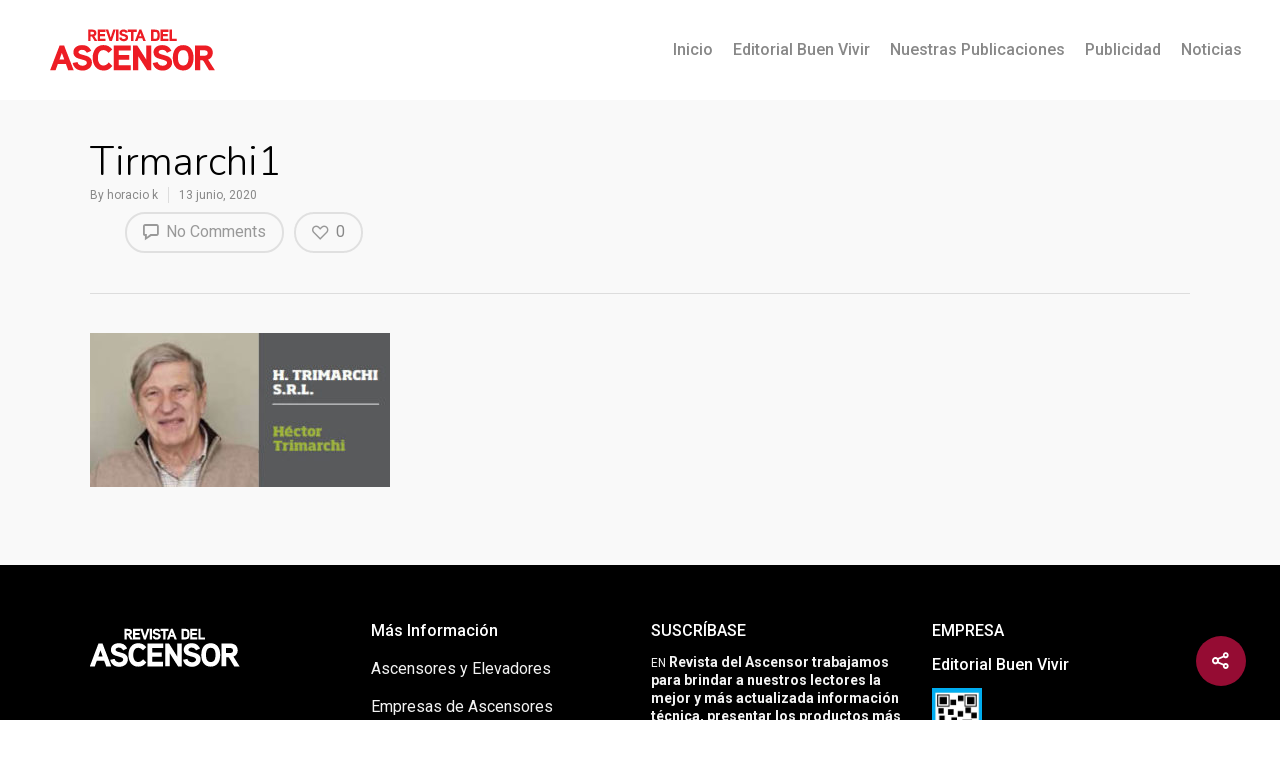

--- FILE ---
content_type: text/html; charset=utf-8
request_url: https://www.google.com/recaptcha/api2/anchor?ar=1&k=6Ldz-9UlAAAAAKlsYhIZ9NPQpwNseH7acNccXFml&co=aHR0cHM6Ly9yZXZkZWxhc2NlbnNvci5jb206NDQz&hl=en&v=PoyoqOPhxBO7pBk68S4YbpHZ&size=invisible&anchor-ms=20000&execute-ms=30000&cb=do7d5rsmzg23
body_size: 48728
content:
<!DOCTYPE HTML><html dir="ltr" lang="en"><head><meta http-equiv="Content-Type" content="text/html; charset=UTF-8">
<meta http-equiv="X-UA-Compatible" content="IE=edge">
<title>reCAPTCHA</title>
<style type="text/css">
/* cyrillic-ext */
@font-face {
  font-family: 'Roboto';
  font-style: normal;
  font-weight: 400;
  font-stretch: 100%;
  src: url(//fonts.gstatic.com/s/roboto/v48/KFO7CnqEu92Fr1ME7kSn66aGLdTylUAMa3GUBHMdazTgWw.woff2) format('woff2');
  unicode-range: U+0460-052F, U+1C80-1C8A, U+20B4, U+2DE0-2DFF, U+A640-A69F, U+FE2E-FE2F;
}
/* cyrillic */
@font-face {
  font-family: 'Roboto';
  font-style: normal;
  font-weight: 400;
  font-stretch: 100%;
  src: url(//fonts.gstatic.com/s/roboto/v48/KFO7CnqEu92Fr1ME7kSn66aGLdTylUAMa3iUBHMdazTgWw.woff2) format('woff2');
  unicode-range: U+0301, U+0400-045F, U+0490-0491, U+04B0-04B1, U+2116;
}
/* greek-ext */
@font-face {
  font-family: 'Roboto';
  font-style: normal;
  font-weight: 400;
  font-stretch: 100%;
  src: url(//fonts.gstatic.com/s/roboto/v48/KFO7CnqEu92Fr1ME7kSn66aGLdTylUAMa3CUBHMdazTgWw.woff2) format('woff2');
  unicode-range: U+1F00-1FFF;
}
/* greek */
@font-face {
  font-family: 'Roboto';
  font-style: normal;
  font-weight: 400;
  font-stretch: 100%;
  src: url(//fonts.gstatic.com/s/roboto/v48/KFO7CnqEu92Fr1ME7kSn66aGLdTylUAMa3-UBHMdazTgWw.woff2) format('woff2');
  unicode-range: U+0370-0377, U+037A-037F, U+0384-038A, U+038C, U+038E-03A1, U+03A3-03FF;
}
/* math */
@font-face {
  font-family: 'Roboto';
  font-style: normal;
  font-weight: 400;
  font-stretch: 100%;
  src: url(//fonts.gstatic.com/s/roboto/v48/KFO7CnqEu92Fr1ME7kSn66aGLdTylUAMawCUBHMdazTgWw.woff2) format('woff2');
  unicode-range: U+0302-0303, U+0305, U+0307-0308, U+0310, U+0312, U+0315, U+031A, U+0326-0327, U+032C, U+032F-0330, U+0332-0333, U+0338, U+033A, U+0346, U+034D, U+0391-03A1, U+03A3-03A9, U+03B1-03C9, U+03D1, U+03D5-03D6, U+03F0-03F1, U+03F4-03F5, U+2016-2017, U+2034-2038, U+203C, U+2040, U+2043, U+2047, U+2050, U+2057, U+205F, U+2070-2071, U+2074-208E, U+2090-209C, U+20D0-20DC, U+20E1, U+20E5-20EF, U+2100-2112, U+2114-2115, U+2117-2121, U+2123-214F, U+2190, U+2192, U+2194-21AE, U+21B0-21E5, U+21F1-21F2, U+21F4-2211, U+2213-2214, U+2216-22FF, U+2308-230B, U+2310, U+2319, U+231C-2321, U+2336-237A, U+237C, U+2395, U+239B-23B7, U+23D0, U+23DC-23E1, U+2474-2475, U+25AF, U+25B3, U+25B7, U+25BD, U+25C1, U+25CA, U+25CC, U+25FB, U+266D-266F, U+27C0-27FF, U+2900-2AFF, U+2B0E-2B11, U+2B30-2B4C, U+2BFE, U+3030, U+FF5B, U+FF5D, U+1D400-1D7FF, U+1EE00-1EEFF;
}
/* symbols */
@font-face {
  font-family: 'Roboto';
  font-style: normal;
  font-weight: 400;
  font-stretch: 100%;
  src: url(//fonts.gstatic.com/s/roboto/v48/KFO7CnqEu92Fr1ME7kSn66aGLdTylUAMaxKUBHMdazTgWw.woff2) format('woff2');
  unicode-range: U+0001-000C, U+000E-001F, U+007F-009F, U+20DD-20E0, U+20E2-20E4, U+2150-218F, U+2190, U+2192, U+2194-2199, U+21AF, U+21E6-21F0, U+21F3, U+2218-2219, U+2299, U+22C4-22C6, U+2300-243F, U+2440-244A, U+2460-24FF, U+25A0-27BF, U+2800-28FF, U+2921-2922, U+2981, U+29BF, U+29EB, U+2B00-2BFF, U+4DC0-4DFF, U+FFF9-FFFB, U+10140-1018E, U+10190-1019C, U+101A0, U+101D0-101FD, U+102E0-102FB, U+10E60-10E7E, U+1D2C0-1D2D3, U+1D2E0-1D37F, U+1F000-1F0FF, U+1F100-1F1AD, U+1F1E6-1F1FF, U+1F30D-1F30F, U+1F315, U+1F31C, U+1F31E, U+1F320-1F32C, U+1F336, U+1F378, U+1F37D, U+1F382, U+1F393-1F39F, U+1F3A7-1F3A8, U+1F3AC-1F3AF, U+1F3C2, U+1F3C4-1F3C6, U+1F3CA-1F3CE, U+1F3D4-1F3E0, U+1F3ED, U+1F3F1-1F3F3, U+1F3F5-1F3F7, U+1F408, U+1F415, U+1F41F, U+1F426, U+1F43F, U+1F441-1F442, U+1F444, U+1F446-1F449, U+1F44C-1F44E, U+1F453, U+1F46A, U+1F47D, U+1F4A3, U+1F4B0, U+1F4B3, U+1F4B9, U+1F4BB, U+1F4BF, U+1F4C8-1F4CB, U+1F4D6, U+1F4DA, U+1F4DF, U+1F4E3-1F4E6, U+1F4EA-1F4ED, U+1F4F7, U+1F4F9-1F4FB, U+1F4FD-1F4FE, U+1F503, U+1F507-1F50B, U+1F50D, U+1F512-1F513, U+1F53E-1F54A, U+1F54F-1F5FA, U+1F610, U+1F650-1F67F, U+1F687, U+1F68D, U+1F691, U+1F694, U+1F698, U+1F6AD, U+1F6B2, U+1F6B9-1F6BA, U+1F6BC, U+1F6C6-1F6CF, U+1F6D3-1F6D7, U+1F6E0-1F6EA, U+1F6F0-1F6F3, U+1F6F7-1F6FC, U+1F700-1F7FF, U+1F800-1F80B, U+1F810-1F847, U+1F850-1F859, U+1F860-1F887, U+1F890-1F8AD, U+1F8B0-1F8BB, U+1F8C0-1F8C1, U+1F900-1F90B, U+1F93B, U+1F946, U+1F984, U+1F996, U+1F9E9, U+1FA00-1FA6F, U+1FA70-1FA7C, U+1FA80-1FA89, U+1FA8F-1FAC6, U+1FACE-1FADC, U+1FADF-1FAE9, U+1FAF0-1FAF8, U+1FB00-1FBFF;
}
/* vietnamese */
@font-face {
  font-family: 'Roboto';
  font-style: normal;
  font-weight: 400;
  font-stretch: 100%;
  src: url(//fonts.gstatic.com/s/roboto/v48/KFO7CnqEu92Fr1ME7kSn66aGLdTylUAMa3OUBHMdazTgWw.woff2) format('woff2');
  unicode-range: U+0102-0103, U+0110-0111, U+0128-0129, U+0168-0169, U+01A0-01A1, U+01AF-01B0, U+0300-0301, U+0303-0304, U+0308-0309, U+0323, U+0329, U+1EA0-1EF9, U+20AB;
}
/* latin-ext */
@font-face {
  font-family: 'Roboto';
  font-style: normal;
  font-weight: 400;
  font-stretch: 100%;
  src: url(//fonts.gstatic.com/s/roboto/v48/KFO7CnqEu92Fr1ME7kSn66aGLdTylUAMa3KUBHMdazTgWw.woff2) format('woff2');
  unicode-range: U+0100-02BA, U+02BD-02C5, U+02C7-02CC, U+02CE-02D7, U+02DD-02FF, U+0304, U+0308, U+0329, U+1D00-1DBF, U+1E00-1E9F, U+1EF2-1EFF, U+2020, U+20A0-20AB, U+20AD-20C0, U+2113, U+2C60-2C7F, U+A720-A7FF;
}
/* latin */
@font-face {
  font-family: 'Roboto';
  font-style: normal;
  font-weight: 400;
  font-stretch: 100%;
  src: url(//fonts.gstatic.com/s/roboto/v48/KFO7CnqEu92Fr1ME7kSn66aGLdTylUAMa3yUBHMdazQ.woff2) format('woff2');
  unicode-range: U+0000-00FF, U+0131, U+0152-0153, U+02BB-02BC, U+02C6, U+02DA, U+02DC, U+0304, U+0308, U+0329, U+2000-206F, U+20AC, U+2122, U+2191, U+2193, U+2212, U+2215, U+FEFF, U+FFFD;
}
/* cyrillic-ext */
@font-face {
  font-family: 'Roboto';
  font-style: normal;
  font-weight: 500;
  font-stretch: 100%;
  src: url(//fonts.gstatic.com/s/roboto/v48/KFO7CnqEu92Fr1ME7kSn66aGLdTylUAMa3GUBHMdazTgWw.woff2) format('woff2');
  unicode-range: U+0460-052F, U+1C80-1C8A, U+20B4, U+2DE0-2DFF, U+A640-A69F, U+FE2E-FE2F;
}
/* cyrillic */
@font-face {
  font-family: 'Roboto';
  font-style: normal;
  font-weight: 500;
  font-stretch: 100%;
  src: url(//fonts.gstatic.com/s/roboto/v48/KFO7CnqEu92Fr1ME7kSn66aGLdTylUAMa3iUBHMdazTgWw.woff2) format('woff2');
  unicode-range: U+0301, U+0400-045F, U+0490-0491, U+04B0-04B1, U+2116;
}
/* greek-ext */
@font-face {
  font-family: 'Roboto';
  font-style: normal;
  font-weight: 500;
  font-stretch: 100%;
  src: url(//fonts.gstatic.com/s/roboto/v48/KFO7CnqEu92Fr1ME7kSn66aGLdTylUAMa3CUBHMdazTgWw.woff2) format('woff2');
  unicode-range: U+1F00-1FFF;
}
/* greek */
@font-face {
  font-family: 'Roboto';
  font-style: normal;
  font-weight: 500;
  font-stretch: 100%;
  src: url(//fonts.gstatic.com/s/roboto/v48/KFO7CnqEu92Fr1ME7kSn66aGLdTylUAMa3-UBHMdazTgWw.woff2) format('woff2');
  unicode-range: U+0370-0377, U+037A-037F, U+0384-038A, U+038C, U+038E-03A1, U+03A3-03FF;
}
/* math */
@font-face {
  font-family: 'Roboto';
  font-style: normal;
  font-weight: 500;
  font-stretch: 100%;
  src: url(//fonts.gstatic.com/s/roboto/v48/KFO7CnqEu92Fr1ME7kSn66aGLdTylUAMawCUBHMdazTgWw.woff2) format('woff2');
  unicode-range: U+0302-0303, U+0305, U+0307-0308, U+0310, U+0312, U+0315, U+031A, U+0326-0327, U+032C, U+032F-0330, U+0332-0333, U+0338, U+033A, U+0346, U+034D, U+0391-03A1, U+03A3-03A9, U+03B1-03C9, U+03D1, U+03D5-03D6, U+03F0-03F1, U+03F4-03F5, U+2016-2017, U+2034-2038, U+203C, U+2040, U+2043, U+2047, U+2050, U+2057, U+205F, U+2070-2071, U+2074-208E, U+2090-209C, U+20D0-20DC, U+20E1, U+20E5-20EF, U+2100-2112, U+2114-2115, U+2117-2121, U+2123-214F, U+2190, U+2192, U+2194-21AE, U+21B0-21E5, U+21F1-21F2, U+21F4-2211, U+2213-2214, U+2216-22FF, U+2308-230B, U+2310, U+2319, U+231C-2321, U+2336-237A, U+237C, U+2395, U+239B-23B7, U+23D0, U+23DC-23E1, U+2474-2475, U+25AF, U+25B3, U+25B7, U+25BD, U+25C1, U+25CA, U+25CC, U+25FB, U+266D-266F, U+27C0-27FF, U+2900-2AFF, U+2B0E-2B11, U+2B30-2B4C, U+2BFE, U+3030, U+FF5B, U+FF5D, U+1D400-1D7FF, U+1EE00-1EEFF;
}
/* symbols */
@font-face {
  font-family: 'Roboto';
  font-style: normal;
  font-weight: 500;
  font-stretch: 100%;
  src: url(//fonts.gstatic.com/s/roboto/v48/KFO7CnqEu92Fr1ME7kSn66aGLdTylUAMaxKUBHMdazTgWw.woff2) format('woff2');
  unicode-range: U+0001-000C, U+000E-001F, U+007F-009F, U+20DD-20E0, U+20E2-20E4, U+2150-218F, U+2190, U+2192, U+2194-2199, U+21AF, U+21E6-21F0, U+21F3, U+2218-2219, U+2299, U+22C4-22C6, U+2300-243F, U+2440-244A, U+2460-24FF, U+25A0-27BF, U+2800-28FF, U+2921-2922, U+2981, U+29BF, U+29EB, U+2B00-2BFF, U+4DC0-4DFF, U+FFF9-FFFB, U+10140-1018E, U+10190-1019C, U+101A0, U+101D0-101FD, U+102E0-102FB, U+10E60-10E7E, U+1D2C0-1D2D3, U+1D2E0-1D37F, U+1F000-1F0FF, U+1F100-1F1AD, U+1F1E6-1F1FF, U+1F30D-1F30F, U+1F315, U+1F31C, U+1F31E, U+1F320-1F32C, U+1F336, U+1F378, U+1F37D, U+1F382, U+1F393-1F39F, U+1F3A7-1F3A8, U+1F3AC-1F3AF, U+1F3C2, U+1F3C4-1F3C6, U+1F3CA-1F3CE, U+1F3D4-1F3E0, U+1F3ED, U+1F3F1-1F3F3, U+1F3F5-1F3F7, U+1F408, U+1F415, U+1F41F, U+1F426, U+1F43F, U+1F441-1F442, U+1F444, U+1F446-1F449, U+1F44C-1F44E, U+1F453, U+1F46A, U+1F47D, U+1F4A3, U+1F4B0, U+1F4B3, U+1F4B9, U+1F4BB, U+1F4BF, U+1F4C8-1F4CB, U+1F4D6, U+1F4DA, U+1F4DF, U+1F4E3-1F4E6, U+1F4EA-1F4ED, U+1F4F7, U+1F4F9-1F4FB, U+1F4FD-1F4FE, U+1F503, U+1F507-1F50B, U+1F50D, U+1F512-1F513, U+1F53E-1F54A, U+1F54F-1F5FA, U+1F610, U+1F650-1F67F, U+1F687, U+1F68D, U+1F691, U+1F694, U+1F698, U+1F6AD, U+1F6B2, U+1F6B9-1F6BA, U+1F6BC, U+1F6C6-1F6CF, U+1F6D3-1F6D7, U+1F6E0-1F6EA, U+1F6F0-1F6F3, U+1F6F7-1F6FC, U+1F700-1F7FF, U+1F800-1F80B, U+1F810-1F847, U+1F850-1F859, U+1F860-1F887, U+1F890-1F8AD, U+1F8B0-1F8BB, U+1F8C0-1F8C1, U+1F900-1F90B, U+1F93B, U+1F946, U+1F984, U+1F996, U+1F9E9, U+1FA00-1FA6F, U+1FA70-1FA7C, U+1FA80-1FA89, U+1FA8F-1FAC6, U+1FACE-1FADC, U+1FADF-1FAE9, U+1FAF0-1FAF8, U+1FB00-1FBFF;
}
/* vietnamese */
@font-face {
  font-family: 'Roboto';
  font-style: normal;
  font-weight: 500;
  font-stretch: 100%;
  src: url(//fonts.gstatic.com/s/roboto/v48/KFO7CnqEu92Fr1ME7kSn66aGLdTylUAMa3OUBHMdazTgWw.woff2) format('woff2');
  unicode-range: U+0102-0103, U+0110-0111, U+0128-0129, U+0168-0169, U+01A0-01A1, U+01AF-01B0, U+0300-0301, U+0303-0304, U+0308-0309, U+0323, U+0329, U+1EA0-1EF9, U+20AB;
}
/* latin-ext */
@font-face {
  font-family: 'Roboto';
  font-style: normal;
  font-weight: 500;
  font-stretch: 100%;
  src: url(//fonts.gstatic.com/s/roboto/v48/KFO7CnqEu92Fr1ME7kSn66aGLdTylUAMa3KUBHMdazTgWw.woff2) format('woff2');
  unicode-range: U+0100-02BA, U+02BD-02C5, U+02C7-02CC, U+02CE-02D7, U+02DD-02FF, U+0304, U+0308, U+0329, U+1D00-1DBF, U+1E00-1E9F, U+1EF2-1EFF, U+2020, U+20A0-20AB, U+20AD-20C0, U+2113, U+2C60-2C7F, U+A720-A7FF;
}
/* latin */
@font-face {
  font-family: 'Roboto';
  font-style: normal;
  font-weight: 500;
  font-stretch: 100%;
  src: url(//fonts.gstatic.com/s/roboto/v48/KFO7CnqEu92Fr1ME7kSn66aGLdTylUAMa3yUBHMdazQ.woff2) format('woff2');
  unicode-range: U+0000-00FF, U+0131, U+0152-0153, U+02BB-02BC, U+02C6, U+02DA, U+02DC, U+0304, U+0308, U+0329, U+2000-206F, U+20AC, U+2122, U+2191, U+2193, U+2212, U+2215, U+FEFF, U+FFFD;
}
/* cyrillic-ext */
@font-face {
  font-family: 'Roboto';
  font-style: normal;
  font-weight: 900;
  font-stretch: 100%;
  src: url(//fonts.gstatic.com/s/roboto/v48/KFO7CnqEu92Fr1ME7kSn66aGLdTylUAMa3GUBHMdazTgWw.woff2) format('woff2');
  unicode-range: U+0460-052F, U+1C80-1C8A, U+20B4, U+2DE0-2DFF, U+A640-A69F, U+FE2E-FE2F;
}
/* cyrillic */
@font-face {
  font-family: 'Roboto';
  font-style: normal;
  font-weight: 900;
  font-stretch: 100%;
  src: url(//fonts.gstatic.com/s/roboto/v48/KFO7CnqEu92Fr1ME7kSn66aGLdTylUAMa3iUBHMdazTgWw.woff2) format('woff2');
  unicode-range: U+0301, U+0400-045F, U+0490-0491, U+04B0-04B1, U+2116;
}
/* greek-ext */
@font-face {
  font-family: 'Roboto';
  font-style: normal;
  font-weight: 900;
  font-stretch: 100%;
  src: url(//fonts.gstatic.com/s/roboto/v48/KFO7CnqEu92Fr1ME7kSn66aGLdTylUAMa3CUBHMdazTgWw.woff2) format('woff2');
  unicode-range: U+1F00-1FFF;
}
/* greek */
@font-face {
  font-family: 'Roboto';
  font-style: normal;
  font-weight: 900;
  font-stretch: 100%;
  src: url(//fonts.gstatic.com/s/roboto/v48/KFO7CnqEu92Fr1ME7kSn66aGLdTylUAMa3-UBHMdazTgWw.woff2) format('woff2');
  unicode-range: U+0370-0377, U+037A-037F, U+0384-038A, U+038C, U+038E-03A1, U+03A3-03FF;
}
/* math */
@font-face {
  font-family: 'Roboto';
  font-style: normal;
  font-weight: 900;
  font-stretch: 100%;
  src: url(//fonts.gstatic.com/s/roboto/v48/KFO7CnqEu92Fr1ME7kSn66aGLdTylUAMawCUBHMdazTgWw.woff2) format('woff2');
  unicode-range: U+0302-0303, U+0305, U+0307-0308, U+0310, U+0312, U+0315, U+031A, U+0326-0327, U+032C, U+032F-0330, U+0332-0333, U+0338, U+033A, U+0346, U+034D, U+0391-03A1, U+03A3-03A9, U+03B1-03C9, U+03D1, U+03D5-03D6, U+03F0-03F1, U+03F4-03F5, U+2016-2017, U+2034-2038, U+203C, U+2040, U+2043, U+2047, U+2050, U+2057, U+205F, U+2070-2071, U+2074-208E, U+2090-209C, U+20D0-20DC, U+20E1, U+20E5-20EF, U+2100-2112, U+2114-2115, U+2117-2121, U+2123-214F, U+2190, U+2192, U+2194-21AE, U+21B0-21E5, U+21F1-21F2, U+21F4-2211, U+2213-2214, U+2216-22FF, U+2308-230B, U+2310, U+2319, U+231C-2321, U+2336-237A, U+237C, U+2395, U+239B-23B7, U+23D0, U+23DC-23E1, U+2474-2475, U+25AF, U+25B3, U+25B7, U+25BD, U+25C1, U+25CA, U+25CC, U+25FB, U+266D-266F, U+27C0-27FF, U+2900-2AFF, U+2B0E-2B11, U+2B30-2B4C, U+2BFE, U+3030, U+FF5B, U+FF5D, U+1D400-1D7FF, U+1EE00-1EEFF;
}
/* symbols */
@font-face {
  font-family: 'Roboto';
  font-style: normal;
  font-weight: 900;
  font-stretch: 100%;
  src: url(//fonts.gstatic.com/s/roboto/v48/KFO7CnqEu92Fr1ME7kSn66aGLdTylUAMaxKUBHMdazTgWw.woff2) format('woff2');
  unicode-range: U+0001-000C, U+000E-001F, U+007F-009F, U+20DD-20E0, U+20E2-20E4, U+2150-218F, U+2190, U+2192, U+2194-2199, U+21AF, U+21E6-21F0, U+21F3, U+2218-2219, U+2299, U+22C4-22C6, U+2300-243F, U+2440-244A, U+2460-24FF, U+25A0-27BF, U+2800-28FF, U+2921-2922, U+2981, U+29BF, U+29EB, U+2B00-2BFF, U+4DC0-4DFF, U+FFF9-FFFB, U+10140-1018E, U+10190-1019C, U+101A0, U+101D0-101FD, U+102E0-102FB, U+10E60-10E7E, U+1D2C0-1D2D3, U+1D2E0-1D37F, U+1F000-1F0FF, U+1F100-1F1AD, U+1F1E6-1F1FF, U+1F30D-1F30F, U+1F315, U+1F31C, U+1F31E, U+1F320-1F32C, U+1F336, U+1F378, U+1F37D, U+1F382, U+1F393-1F39F, U+1F3A7-1F3A8, U+1F3AC-1F3AF, U+1F3C2, U+1F3C4-1F3C6, U+1F3CA-1F3CE, U+1F3D4-1F3E0, U+1F3ED, U+1F3F1-1F3F3, U+1F3F5-1F3F7, U+1F408, U+1F415, U+1F41F, U+1F426, U+1F43F, U+1F441-1F442, U+1F444, U+1F446-1F449, U+1F44C-1F44E, U+1F453, U+1F46A, U+1F47D, U+1F4A3, U+1F4B0, U+1F4B3, U+1F4B9, U+1F4BB, U+1F4BF, U+1F4C8-1F4CB, U+1F4D6, U+1F4DA, U+1F4DF, U+1F4E3-1F4E6, U+1F4EA-1F4ED, U+1F4F7, U+1F4F9-1F4FB, U+1F4FD-1F4FE, U+1F503, U+1F507-1F50B, U+1F50D, U+1F512-1F513, U+1F53E-1F54A, U+1F54F-1F5FA, U+1F610, U+1F650-1F67F, U+1F687, U+1F68D, U+1F691, U+1F694, U+1F698, U+1F6AD, U+1F6B2, U+1F6B9-1F6BA, U+1F6BC, U+1F6C6-1F6CF, U+1F6D3-1F6D7, U+1F6E0-1F6EA, U+1F6F0-1F6F3, U+1F6F7-1F6FC, U+1F700-1F7FF, U+1F800-1F80B, U+1F810-1F847, U+1F850-1F859, U+1F860-1F887, U+1F890-1F8AD, U+1F8B0-1F8BB, U+1F8C0-1F8C1, U+1F900-1F90B, U+1F93B, U+1F946, U+1F984, U+1F996, U+1F9E9, U+1FA00-1FA6F, U+1FA70-1FA7C, U+1FA80-1FA89, U+1FA8F-1FAC6, U+1FACE-1FADC, U+1FADF-1FAE9, U+1FAF0-1FAF8, U+1FB00-1FBFF;
}
/* vietnamese */
@font-face {
  font-family: 'Roboto';
  font-style: normal;
  font-weight: 900;
  font-stretch: 100%;
  src: url(//fonts.gstatic.com/s/roboto/v48/KFO7CnqEu92Fr1ME7kSn66aGLdTylUAMa3OUBHMdazTgWw.woff2) format('woff2');
  unicode-range: U+0102-0103, U+0110-0111, U+0128-0129, U+0168-0169, U+01A0-01A1, U+01AF-01B0, U+0300-0301, U+0303-0304, U+0308-0309, U+0323, U+0329, U+1EA0-1EF9, U+20AB;
}
/* latin-ext */
@font-face {
  font-family: 'Roboto';
  font-style: normal;
  font-weight: 900;
  font-stretch: 100%;
  src: url(//fonts.gstatic.com/s/roboto/v48/KFO7CnqEu92Fr1ME7kSn66aGLdTylUAMa3KUBHMdazTgWw.woff2) format('woff2');
  unicode-range: U+0100-02BA, U+02BD-02C5, U+02C7-02CC, U+02CE-02D7, U+02DD-02FF, U+0304, U+0308, U+0329, U+1D00-1DBF, U+1E00-1E9F, U+1EF2-1EFF, U+2020, U+20A0-20AB, U+20AD-20C0, U+2113, U+2C60-2C7F, U+A720-A7FF;
}
/* latin */
@font-face {
  font-family: 'Roboto';
  font-style: normal;
  font-weight: 900;
  font-stretch: 100%;
  src: url(//fonts.gstatic.com/s/roboto/v48/KFO7CnqEu92Fr1ME7kSn66aGLdTylUAMa3yUBHMdazQ.woff2) format('woff2');
  unicode-range: U+0000-00FF, U+0131, U+0152-0153, U+02BB-02BC, U+02C6, U+02DA, U+02DC, U+0304, U+0308, U+0329, U+2000-206F, U+20AC, U+2122, U+2191, U+2193, U+2212, U+2215, U+FEFF, U+FFFD;
}

</style>
<link rel="stylesheet" type="text/css" href="https://www.gstatic.com/recaptcha/releases/PoyoqOPhxBO7pBk68S4YbpHZ/styles__ltr.css">
<script nonce="5Gjp_d6c0GkBs62ggFW2vQ" type="text/javascript">window['__recaptcha_api'] = 'https://www.google.com/recaptcha/api2/';</script>
<script type="text/javascript" src="https://www.gstatic.com/recaptcha/releases/PoyoqOPhxBO7pBk68S4YbpHZ/recaptcha__en.js" nonce="5Gjp_d6c0GkBs62ggFW2vQ">
      
    </script></head>
<body><div id="rc-anchor-alert" class="rc-anchor-alert"></div>
<input type="hidden" id="recaptcha-token" value="[base64]">
<script type="text/javascript" nonce="5Gjp_d6c0GkBs62ggFW2vQ">
      recaptcha.anchor.Main.init("[\x22ainput\x22,[\x22bgdata\x22,\x22\x22,\[base64]/[base64]/bmV3IFpbdF0obVswXSk6Sz09Mj9uZXcgWlt0XShtWzBdLG1bMV0pOks9PTM/bmV3IFpbdF0obVswXSxtWzFdLG1bMl0pOks9PTQ/[base64]/[base64]/[base64]/[base64]/[base64]/[base64]/[base64]/[base64]/[base64]/[base64]/[base64]/[base64]/[base64]/[base64]\\u003d\\u003d\x22,\[base64]\x22,\x22DMOaW2DCksK6Z2bCrUFSWcO6HsKmwofDvcK3fsKOF8OhE3R8wrzCisKawrjDt8KeLxvDisOmw5x4HcKLw7bDlsKWw4RYNyHCksKaBCQhWS/[base64]/w47Dv8KGwofCgcKUw5jCuWVJUhoGBCV+aR1tw6LCj8KZAcOJbyDCt1rDosOHwr/DtTLDo8K/wrJnEBXDoh9xwoFvMsOmw6s5wqV5PX3DjMOFAsO+wopTbQUfw5bCpsOrIRDCksOKw4XDnVjDgsKAGHEuwplWw4kgbMOUwqJoSkHCjT9+w6kPfsO6ZXrCnj3CtDnCrXJaDMK/[base64]/CvigvwqrCmhvCjMKdw6LDj8OGGMOXw4bDtsKqdzYqMcK7w5zDp01Lw5/DvE3DksKVNFDDlGlTWVgmw5vCu2/CnsKnwpDDrFpvwoECw4VpwqcYSF/DgATDkcKMw4/DhcK/[base64]/w5UUU8OBdcOTwprCrcONFgPDtcKxwpfDvw5xwqHCr8OMEsOcXsOINCDCpMO7R8ODfy8Tw7sewonChcOlLcOKOMOdwo/[base64]/[base64]/CqMKvVEwew7PDnsK+w77DncOFwrvDsnvDsDLCpQjCozTDtMKaclbCgE0uCMOsw5Zfw7fCl0DDjsO9NGfDkF/Di8OZdsOdY8KNwqjClFp+w7kywqwnI8KSwrh+wpzDm0/DpcKbH1zChl8ja8ObAVLDviEWI2lfbcKIwrfChcOJw7l2P0TCr8KrEAl8w4UoJUTDrVvCo8KqbcKIaMOERMKZw5nCsxXDrkLCmcKFwrpxw6BMDMKLwrjChCrDqnPDlEvDjk7DknTCtn7DuH4HUH/Dhj4ZQQ9GF8KFPzfDh8O9w6DDuMK6wrhww5wuw5LDkVbCmkVOdcONGgUwMCfCtMO+LTPCssOPw7fDjGhaPXnCu8KxwqFiVMKdwrobwo9xP8OKZ08VCcOCw7dgWn5iwpZoY8O0wrIHwo51UsOXSBXDncKDw6dCw5XDj8OZVcKrwox4FMK9b1TCpCLCs03DmF5/[base64]/Cv0okw7ULAGZMdCIdAcK9YcKJA8KGcMOtUjwiwqkYwrLCisKLMcOyVMOxwrF8HcOGwrErw63ChMOkwpVww58/[base64]/w4cXw6xlw7DDgG7DhcKgwp/[base64]/DhMKow6BlOWsQSsOuw6VrwqhPFjRVYcO6w6sUb3UDZRPCoF3DjAImw5bCr27DnsOFG0xBZMKPwoXDlRfCtR4BAhrDk8OMwpAWwrNcGsK2w4DDnsKxwqzDosONw6/CjMKLG8O1wqnCtgjCpMOUwp0KdcKpPUpzwqHCmsKtw5LCihrDm3BQw6DCpVoaw7t0w6PCk8O/[base64]/Cu19mY2ceRR7DulRww4/DkMOJfCJyY8K2wpxifMKZw5HDkU8bFVkdSsKSZ8KmwpHDi8O0wosPw73DrwvDqMKlwpYjw5Vrw50DWjPDvlEow6TCq2/Dg8OVdMK7woYKwrjCrcKae8OmSsKIwrlOQkzCshJ7H8K0c8O1Q8Kswpgtd3TCp8O7XsK1w5LDusOewrIIJRRuw5zCmMKBc8KrwotyYVzDnF/CocOLAMKtW0MXw7fDl8Oyw6I8dcOUwpxEEsKxw4xOIMO8w4dAd8KAZjQ5wopEw4TDg8KPwozCgMKyRMOZwoTCs3xaw6HCj1nCucKac8KQL8OZw40UCMKlWMKNw70zacOGw5XDn8Kfb0sLw514OcOowo8dw5Jgw6/DtB/[base64]/[base64]/DlFF2JcKkdQRXw6XDlMKuw6lCwpRSDMOeZTLDpQrClsKwwrJPWEfDqcODwrMxXMOUwojDscOndcOFwpDChFQyw4nDu2FDf8O/wrnCusKJJ8KvAsKOw5AIIcOewoNRe8K/wqTDpSPDgsKzBVnDo8KsYMO0bMOAw5TDusKUSQDDq8K4wq7DtsO7WsKEwofDm8OZw69PwpoQJzU4wphdRGBpfCLDv3vDpMOUIMKZVMO0w745IcOLMMK+w4pRwqPCuMO8w5XDrAzDjcO2cMO3URN7OgbDp8OzNsOyw4/Dr8KUwplww7XDmRADB0rDhBUSWH9UOFNBw5U6HcOZwqpoEQrCrxLDlsObwrJTwrh1M8KING/DnCopVsKaZwdUw7rChMOOT8K6ZmByw5lZJFzCg8OFQyjDuTwRwqrDvcKNwrc/w5nDksOBcMKjbkHCulLCk8OPw73CqGccw5/DjcOOwofCkD0lwqgKw6orQMKlF8KFwq7DhUMRw78YwrHDlAkqwr/Dk8KEeTXDocOKKsOkBQMPOlXClw5dwrzDusK/[base64]/CrcOlFmnCjBAdKwVmNMOaD8OKVsKaw7zClBPDusO3w5zDmEAxGwZ+w7/[base64]/Ct8KPPsKSwpvDjVdzblxkETvCvcKMw5zDl8OHw4hcScKlSkJywpfDlwh+w5/CsMKTKTXDnMKawqwEZHvClARZw5QjwofDnHYPTsORRm1xw7gsC8KYw6sowr5aR8O8csO0wqpXBxTDgn/CicKIDcK8PMOQAsKHw67Dk8KKwpYywoDCrkwiwqvDlzjCt29Gw6AQKMKeOR/CmsOGwrzDpsO/acKtBsKeU2ERw6kiwo4VA8ODw63Do3HDrgRWNMOUBsKMwrPCqsKIwr/CusKmwr/DqcKHaMOoZg4ND8KOKmTCjcOLw6YVRjEJP27DhcKzwpjDnj1cw5Nyw6sMPzfCgcO2w4rCjcK1wr1nFMK5wq/DmG3DocO0PG4OwpvDoGM6HMO/w44sw74gfcOeYwtoQkQjw7ZswoLCvigWw5TCi8K9VXzDosKew7jCo8OFwr7CgMOow5d0wp4Cw7LDgDZ+w7vCnm1Aw4zCk8KAw7drw5/Dn0Y4wpnClWHCksOQwo4Ow44VWMOzI3dgwp7DjRjCoXvCrkTDsUnDuMKOLlxQwrMvw6vCvDDCrMOYw5UKwpJJBsOPwpPDlMK+woPCuCYgw4HDqsK+CgxGw57CqQRqN0xXw4PDjEcFFDXDiz7CjTDCmsOuwrPCljTDr23CjcKpPA8NwrDDs8Kiw5bDmsKVJ8OEwrYfYQ/DohIKwqzDhFcMdcKfTsK4VwXDocO/JsOODMKBwpxMw7rClHPCi8KHd8KQYsOZwqIIasOEw61YwoTDo8OPaWEEbcKkw7FBQsK/bHrDlMKgwoZTOMOJw4/CrjXCgDwXwrMEwrZzXsKmbcKyEFbDgnA8KsKHwrHDnsOCw4jDmMKbwoTDsTvDvDvCi8K0wpfDgsKjw5PCh3XDucKfGMOcYHLDscKpwojDrsOcwqzDncOAw64YdMKvwrd3RjEowq0nwpsDFMO4woTDt1zCjcKaw4nClcO0MlRGwqs/wr7CssKxwolrF8KiN0TDsMK9wp7CqMOew4jCqy/DmhrClMOhw5TDpsOtwpkYwrdiMsOUw50hwopIWcOzw6cPUsK2w4FfdsK8wo55w6pEw6rCiEDDlj7CuHfClcOjNsKAw61mw6/DgMOiFsKfNGUmVsKVdR0qQMOeYMKAUMOLMsOewoTDkG/DgcK7w7/[base64]/Ci8KsD38kC8K0wqdqc8KWbmN4ZMObwrzCvcKcw7DCh8O/bsKawpYOQsK6w4rCm0nDmMO4eDTDpxgZw7hmwpfDosK9wrlCZDjDhsOZEAEvHXJ7wprDqU5pw7vDt8KGV8OHT3N0wpIhF8Kkw7/CtMODwpnCnMOKR3BQACBjJGoYwrjDsANCYsOUw4ADwoJBa8KsTcKdIsK1wqPDgMKgGsKowoDDosKfwr0Ww5V5wrctV8KPPSZpwqjDpsOwwoDCp8Kawq3DoXvCgkvDvsOAw6J1wrLCssOAfsKewoskY8Onw5nDoQQCGcO/wr0Kw45cwoHDg8O9w7xrO8K8DcKgwr/DhHjCjHHDnlJGaR1+IUrCksK+NMOUIzlXJG/Cl3FRIHgHw443YF/DtyoXED7CgwdOwrR3wqpwA8OIScOOw5LDvsOff8KTw5VhCjYVS8KrwpnDicKxwoN9w6d8w5rDgMKtGMK5wpYKFsKgwrIGwq7CosOYw6tqOsK2E8O1QsOgw75/w7prw59Aw6HCkioSwrfChMK5w7NjBcK5AgfCq8K+fyLCoFrDtsKnwrzDgi0Jw4bCsMOZUMOSTcOCw4gCH35fw5XDt8O0w5w1cUzDkMKvwqvCmHofw4HDscOheELDqcKdKz/[base64]/[base64]/[base64]/CUjDisOmacOFAMK1EsKgwrU0EUh/XDTCtgHDtUcOwoHDmXpAX8KBwqbDusKVwpxqw4BiwofDqsK2wpfClcOROsKAw5HDk8OPw64EbgbCk8Krw7PCucObKmbDh8OWwpjDnsKtLALDvwAAwo5QeMKEwpHDgz5nwr8+VMOIKn8CbC55w47DuGkuEcOnd8KBKkATU0JhAsOCw4nCoMK/LMKtLwQ2ByDCn39Kdh/DsMKbwp/ClhvDvV3Dq8KJwqLClQPCmAXCjsOVSMK8LsK8wq7CkcOIB8KeXMOyw5PCsBfCoWLDhWklw4rCisKydQlew7HDiR92w7oAw4BEwpxYJVkKwq8Mw6NpWCVRfxfDg3bDtcO6dyBbwr4EQCvCs3E9Q8KIGcOtwqnCgy/CvsKXwonCgMO7XsOQSiHCuSJhw6zDm1zDuMOdwp8ywrTDv8KbHijDtDwYwqfDgwBWVT3DrMOMwocjw5/DtERdLsK7w6tuwqnDsMKIw77DuVUVw43Ci8Kcw6Z2w752E8Oqw63Cg8KmI8O1OsK0wrrCv8KWw5Vaw4bCucKJw5JaV8KdS8OfcsOsw5rCgUrCn8OyJgzDnlTCqHwSwpvCtMKIEcO/woYxwrdpJVwUw40oIcKAwpNPM1R0wr0UwrjCkGPCr8KdSWoUw5/DtAczKMKzwoTDisOBwqrCok7DhcK3eRx5wpzDqGhAHMO1wqVvwojCm8OQw59nw5VJwqTCsGxjdC/[base64]/w5DDhxJzYMO/FGcLZnDCmMKowrZ2dRfDqMOWwqnDhsKuw5IOw5bDvsO1wpPCjk7Ct8K9w6DDtyvCjsKvwrPDi8OfBxvDksKyC8Ofwr88XMKrNMOFCcKtLEkFwq8XVsO2HEDDknDDnV/DlMOreD3Co0HDr8OqwrXDn1vCr8OAwpszMVsJwqYqw4U1wqjCvcKwTsKlCsKaIVfClcKTSMKcY0hXwqPDksKWwonDg8KDw77Dq8Kqw4Fqwq/CjcOhUMOzEsOew6ZUwqEZwo8mKEnDusOQdcOAw7kNw4VCw48nJwlcw54Aw4d6EMOrKHBswpXCrMOaw5zDscKxbSnDrAXDhD3CjAbChMKjAMOyCwnDrcOoDcKvw4pcI33Cn0TDq0LDtlYdwqDCgjgewqnCicKPwq9YwqJ4IFvDtsKlwpU9BV8Cf8O5wq/DucKoHcOhGcKewqU4B8Oxw4zDh8KpDypGw4vCqgMTcglOw5zCnsOKTMOueQ7Cr0ZlwodVM0zCvsO0w6FiUwVpDMOFwq8IQsKjLMKjwqZAw4Z1RyXDkHZjw5/CicKVND06w4Yxw7IpaMKSw63CknjDicOaXMOnwoTCrTp/[base64]/DrcKDwq4swpklVMOZAcKAFAVSDcOMwodBwp9+woPCqMOXecKXDyPDqMKqLcKdw7vDsCJLw7nCrETDoxbDosOLw4vDt8KQwpo1wrduKQNGw5I4Zlw6worDvsO8b8KOwpHDosONw7FTAsOrCxgBwrwUBcK4wrgcw6FtIMKhw5ZiwoUPw5vCnsK/[base64]/wqLCkURgZH42wos8wpzDkkIIwpUbwpYnwqvDrcKvQ8ObUMOJwqnDr8OEw5rCrWNqw4/CjsOQQDsBOcKdfDvDtWrCrijCncK8V8Kyw5fDpsOnXU/DucKow7Ytf8OPw43DiXnCv8KkM1bDhkTCiAzDsGvCjMOiwqkUwrXCpA7CmQRGwqhYwoVPDcK3UMO4w5xKwr1+wo3CmXDDiU8WwrjDig3Cug/DohMow4bCrcOiw7xACBjDvxXDv8Olw58hw47DmsKTwpLCnxjCocOMw6XDjcOvw6s0Bx/Cs2rDuQ4ACHPDo1t4w5EXw6PCv1bChmzCiMK2wr/CgSMbwpTCusKAwp4/RsO1wrhNM0bChEA4ZMK2w7ARw5rCjcO1wr3DrMOzJzHDoMK3wojCgC7DjMKwE8K+w4DCmMKgwpzCujoVf8KQYHR4w44DwrEmwrYjw6RYw67DslgCKcK8wqtUw75xN2Mvwo3Cux3Cp8Kdw63CvyLDn8Obw53DncOuV3xxMGdaEmxZEMOew5DDn8KTw7lqMQQ/GsKAwroZWlHDrntvTmPDhgx9PwsuwqrDh8KKMjJQw4Y0w5xbwpbDgVvDocOJSX3Dm8OEw5NNwq0RwpwNw6DCmAxqMsK/asKBwp94w7c9CcO5eTYMCXrCiCLDgMKNwrzDg1dtw5TCkFfDjMKBIGfCosOWD8O3w7w3A2HCp1gCBBPDgcKBR8O7woRjwr9yLW1Yw6fCosOZKsKowoAewqHCusKndMOCXicwwo4obsONwozCjRTCisOETMOXd1jDp3duBsOhwrElw7/DtsOqKnBCB3RrwoFkwqgCAcK3w6UFwo/Cl0dZwp/DjQ1Cwq/DnTxKQsOLw4DDucKVw77DgnlbJWDCp8OKDT9Lb8OkOijCvyjCjcK9KifCtRQPemnDkxTDicKGwpjCgcKeJkbCsHscwo7CqnhFwobCvMO4wrR/woDDlhd6YQvDsMOUw6FYEMOhwojCnQrDjcO3AQ/Co2EywqvCtMOlw7gUwpgeGcKnJ1lPeMKOwq0hXsOne8KgwqzCrcOCwqzDujNMY8KHdMK9XUTDu2ZWwo8/wokAHsO2wr3Cnh/CjWNxTcKJYMKLwpk4OkAkBBoKUsK7wo/ClHjDl8KgwpXCiSkFJDZvRwtOw4ohw4bDn1VUworDqTrCg2fDg8OFL8OUGsOVwqBtMwDDvMOyDF7DjcKDwoTClhDCsnoowrXCihEkwqDDsgTDuMOAw7d8wrPDpsKDw45cwqFTwod7wrVqMsOrFMKFI1/DmsOlA3odIsO/w4wHwrDDk1vCsQ99w4DCoMO5wotoAsK/MmTDvcOva8ORRT7CoVHDuMKKVx1jHmfDnMOXWFfCucOUwrzDlzrCvB/DrcKawrdqCSQMD8OlflNYw7k5w5B1WMKww5xHEFrDo8OEw4/Dm8K3VcO/[base64]/DgsKew63CpsO6wowUw4hQMSnDsnDCgWPDpCLDqF/CtcOAOcK5X8KOw5zDqjgxTXnDuMKKwrBqw6NIfj/DriE/BFRDw6pJIjBNw7wbw6TDq8O3wodbasKMwr9fHR9ZJ1/DocOdDsOkcsOYcShCwpVeMMKzQGhAwqYew60ew63Cv8O/[base64]/DmXUsGl/CqT5Vwo44wrbCkhLDhidEwq5BwovCmRrClcKaUsKIworCijZCwp/Dg0tsQcKNd0waw6pWw7wqw5tfw7VLbsOpOsO/ccOPJ8OCEMOewq/DmBzCp1rCqsKswpzCo8Kkd37Dly4ywr/CusO4wo/[base64]/ChXfCtlfCu8KWH8KqK8KadE5Tw7jCiwkrwqXCkAJrbsOIw7A6JVIKwo7Cj8OiWMKydCIKaCjClsKcw4g8wpzDoGrDkATCuhrCpEdswqnCs8O+w5E0ecKww67ChsKGw7w8dsKYwrDCjMO+Y8O3Y8Ofw51GPyRGwrTDvUXDlsOOWsOfw4MGwp1RH8ObTcOOwrc7w4UpTT/DqDZYw7DCvTcjw4AAPAHChcK+w4/CplvDtjRzeMOjXTrCvMODwpXCs8OLw53CrkUtHMK1wpoKLgvClcKSwqEkKlIJw77CiMKcMsOmw4ceRCnCtcKywosQw4Z0H8Ktw7PDosOYwr/DjcOBeDnCpEtWOV7ClFt0WRQWTcOIw7cHQcKtRcKjcsOPw5kkf8KEw6QeBsKefMKNTgUpw6PCjMOodsKkAWQ9Q8OtZMKpwoHCvjccFglow6pRwojCjsKYw5InF8OnAcOXw7MXw5HCkcONw4ZgS8O/RsOtOXPCisKtw7o3w7BdEDtmQsOhw708w6Z3w4QFa8K/w4oKwo1dGcOPDcORw6AQwo7CoFrCt8K1w67Ct8OOFgQvRMOOaTLCkcKzwqFsw6fDlMOsEsKYwpvCl8OQwrsFZ8KNw6AObBHDtwckUsK8wpjDo8OKw5kRbGTDuCnDicKebFzCmG1tfsKSf3/CnsOaDMKAIcO1w7VwL8OYwoLCrsOywpHCsRseE1TDiicLw5hVw7Y/QMKSwp3CocKJw44ew4LDpjw9w53DnsKtwqjDhTM7wpZfw4RjH8O7wpDCnTPCiVrCp8O3UcKJwp3DqsKvDsOfwpTCgcO0woRhw5Rnb2bDksKrESBAwq7CkMOCwqrDqMKmwod5w7LDhsOywppUw67CtsK3w6TCn8OXY0odczDCmMKlDcKiJyXDoB8dDnXCkQVQw63Cug/[base64]/Dp0JnNMKLwqcpVnMjU23DhnrDusK3w5I1LcKyw5QLZsOJwoXDi8K7AcO3wrBiwostwrDCjxbDlzLDmcKvfMKcdsKqworDiTtda1Q+wovChcOHU8OTwqkaDsO+fm3Cg8K/[base64]/DhMOIKXEfwpk+XcKKDsKJVcOLFMK9SsOBwrHCq8OuJlXDkQx/w6DDqsK7asKJwp0uw7jDjMKkFwNyF8OVw5TCtsOTUDc+SsOVwq53wqTDqEzCo8K5wp1nesOUPMOmEcO4wpDChsOoB3Jbw4o8wrEewrHCgBDCtsKcD8Knw4/DiTsZwolawoVxwrV/wqbCtUDDsSnCjy5+wr/DvsOpwqrCig3CssORwqbDv1XCiUHCti/DlsOVRXHDjxnDuMOIwrXCg8KcEsKGWMKHJMKCG8O+w6DCh8OOwpHCtnEwcAM5TSpmLMKLQsOBw4rDt8KlwpxGw7DDu3AwZsKJVzdYPsO8UE9tw4E9wqk4C8KRfsOtJ8Kad8OmL8Khw4tXIn/DqcOew5wQZcOvwqtNw4rDl1HCtsOQw5DCtcKRw4vCgcOBwqkPwph8Y8O0wr9rfhTDqsORLMOVwpBXwr3Dt37CgsKyw5vDox/Cr8KIMgw/w4LDvw4MXjllZBIUfzJAw7fDoFVuHMK9QcKpVicHOMKcw5bDnBR5SHXDkB8bHCYfUCDCv0jDrCvDlSHCmcK1WMOSbcKJTsKAA8O/EWk4OUZJJ8KfSXcQwqvDjMOYasKOw7h4wqoWwoLDpMOrwqlrwpTDhj/DgcKtB8Opw4Vmej1WD2TCmWkwDxvChwDDv0law5lJw4LCrx81TcKSIMOobsK9woHDqhBnUWfCgsOzwqMYw5MLwrTCj8KywrVLbVYEK8OldMKOwqdxw45awqcZRMKxwoBnw7VYwoE/w6XDo8Ooe8OFWiVEw6nChcKvB8OKDx7DtMOiw4rDisKUwrQmVsK7wr7CuDzDvsKSw47DhsOUScOVwpfCnsONMMKIwqvDk8OTc8OOwrdDH8KIw4/ClMOmXcOsD8OTJCrDr10yw5Jqw7HCi8K6A8Krw4PDsk5fwpTDrcKuwpxhTRnCp8KNWcKYwqrCrHfCihUVwoAvw6Yuw6x7OT3Cs2cWwrbCkMKISMK6M27Cu8KAwrszw77DhwJLwpdaZAbCtHfCtGV6wokBw69Ow4pofyDCpsK/w64MXRNnVW0yf0BNQMOEWywTw4Few5vCqcO1wpAmHDBFw5kgf311wrjDi8OOCXzClHFUDsKmDVJTYMOLw7jDrMOOwocvLMKsekY9MsKIUsOPwoAadsK5TX/CgcKhwrnDtMOMEsObawrDq8KGw7fCuzvDlcKMw5Nmw4RKwq/DpcKNw6E1di4AbsKqw7wHw5fCqCMgw7MmbMOfw5Vcw782HsOZRsKtw5PDvcKYTcKDwq0OwqHDjcKtOjc6OcOqcwbCicKvwqVhw6QSwpERwrHDpsObKsKiw7bCgsKbwrYXbGLDlMKjw4zCrMKRGDdww4/Dr8KZMXLCu8OBwqTCv8O4wqnCjsOBw5kOw6PCssKIQcOIfMOHFiPCi1TCrsKHczfCv8OqwrfDrMOqBnEGOVQiw69Hwph1w49VwrpVE3XCpkXDvB/CkEkDVMKIEgcbwqkRwoTDtRTCicO3wrJEUcK5QjLCgwnDhsK9W0jCoEDCuwIXVMORW2QQRlXCisOYw4IUw7E7fMOcw6bCsn/DrMObw4AVwofCs1XDtgskfyHClBU6FsKkccKaP8OKI8OIFsKATF7DhsKOB8Oaw6fDicKUIMKlw5pGJnPDoHfDsTzDj8Odw5d4dxLCsQnCmH5awo9dw6t7w5lfKklmwqh3F8Ovw5dRwogoAHnCs8OPw7/DicOTwqMcQyTDuhYON8OFaMOSw70vwprCr8O3NcOywo3DhXXDuzHCgHnCokTDhMKcF1/DrQt1IljCv8OqwpjDkcKQwo3Cu8O9wq7DsBcaZg9pwqHDsAtiZ1sbfnEuWsOwwoLCuAAUwpnDqh9Mwr5zZMKSJsO1wofCp8OXdRzDh8KTDEU+wp/DhMKUWScqwpxYXcKrwpnDlcOLw6Q7w5lXw6rCtcKyIsOIC2EGM8OMwqIvwp7CtcKqasOvwqDCsmzCtsK1UMKAFcK4w61Tw6XDlipQw5TDlMOqw7nDk17DrMONbsKrDEEWO3c3PQdFw61cfcKHZMOpwpPCoMOvw6LCuCbDvsK0UU/CimfDpcOKwo5LSGQ8wrAnwoNCw6LDpMO1w4PDpMKUZMKRJlMhw5hUwpJUwpg1w5HDj8OIchTChsKOY2bClwDDrRnDhMOcwrzCpcOiYcKHYcOjw69qG8OLJ8KFw60teXbDtETDgMO+w53DnAYmO8Klw6A6SGU9fyVrw5/[base64]/CpMOlBMKew6dVZl/[base64]/w7pfwqw0w5sxVnTCtcKBwrsgwpdBNXkdw5gqP8Oow4vDsykFIsOnesOML8Kkw4zCisO/WMK3ccOww4jCizDDkgHCuDzDrsK5wqPCr8KeZlrDrQB7csOGwovCvEBzRSpVSGZMXcOawot2IBglF09gw5Qrw5MLwpdWEcK2w4AqDcOMwq9/wp7DgsKnSVwnBjHCiQxGw7/Co8KoM1IMwqpUcMO/[base64]/DlEISwpnDmCtEw4ZewpPCgWXDinRmC2jDqsORR2fClCkww5/[base64]/DpcKcHAjCoSLCucKCw67DpgTDosOUw7dVZQLChHkxMXrCi8KKdDR6wqLDt8KCFn5/R8KgcXbDucKmWmfCsMKNw6F+C2MHTcO/OcKCTyRtCQXDlW7CmHkyw4HDrcOSwqZsVl3CoHxnScOLw5zCoG/CkV7CnsOaLcKCw7BCQsKxCC9ww4RAXcKYbRJ0w63DmmovIXlZw7TDqFcjwoMIw44fYmwhXsK+wqdgw4NzccKiw5kfacKlJcKlOiLDk8OcQxVIwrrCsMONIlwbIzXCqsOmw6x0VgF/w4hNwrDDjMKsKMOlwrplwpbClEnDj8O0wrnDu8OdSsOfVcO9w53DjMKCRsKgWsKFwqDDhRjDgF/CtVB3DizCo8O5wprDkj7CksO6w5FXw6/ClBEbwoXDllQ0YsOgIF7Ds1XCjAbCjzDDiMKvw7d7HsKtXcOdTsKzA8OFw5jCv8OKw6wZw49rw5M7SX/[base64]/DoV/CkDPCpMOEfMOTYg/DocKqwoPCrGccwqxgwrYGBsKxw4YNXDrDoGsbVz9Ua8KLwr3CrSRbVh47wrrCqMKoccOuwoHDr1XDlkTCksOmwqcsYDdzw4MmGsKgEsOGwo/[base64]/CpTvDoMO0fHh0c8KrCsKCwp3Dgn1/w5TCsg/[base64]/DgV7DjlBWUhdLwoTDtAXCgsOlw5jDq8O1wo5pFMK3wpVpAGpMwrZzw78KwrvDmXoPwovCkEtVH8O8wrPCt8KYcA/Ct8O/LcKbJ8KMMkc+fTXDs8K5W8KEwohzw7XClzsiwo8fw7TDjMK4ZW0RahtAwpvDmxnCpGfDrgjDoMOgHMOmw7fCqh3DuMKmairCizJQw4AWR8KCwo/CgsO0HcO8w7zClcOmBCDCs2DCkBLCikPDrwc3woQCXsOcScKkw4x/W8KcwpvCnMKNw7E+DlTDh8O5GXV7MsOafcOvCwDDnGrDlcOOw6AUalnCpBI9wq0kO8KwfkF7wpPCl8OhEcO2wpLCpw12M8KIYSoALsKzBSfDpcKabW/Dl8KFwrcdXsKbw63Ds8O0BXsVQRzDnlkZTsKzSDbCpMO5wrrDmcOOG8Kmw6l1bMORcsODWWE2ATzDlCprw60gwr7CkcOfE8O1fcOXG15oZRTCnQAYwrLDo2/Cqj5hVB49w5hdBcK2w4dHAB/CqcOzOMK4RcONb8ORYikbeiXDohfDhcOCb8O5IcOWw6vDoCDCtcK3HTE4ARXCicK7RFUUFmFDIMKawpzCjiLCuhbCmjJpw5Z/wojCnwvDly5hR8KowqvDvFzCo8KpCTXDgCVAw6rCncO/wql/[base64]/Cmlk8w71TwrHDk8OHw5bCoWnCncOMO8O7wpfCjsK1PAXDtMKmw4LCtRXCvmczw7fDjx0jw79JRx/CrsKewr3DrEvCl2HCjMKxw55xw6UewrUcw7gKwozChgIfJsOwQcO/w4/CvSNsw4R/[base64]/CvcOvw55Bw6rDhMK2b0rDqHFZwqrCqUQSFkknCsKEfsKHbWtYw7/DiiFNw7jCqjdHYsK9URTDqMOOwoYow4N3wpIrwqnCusKYwrrDuWTCh1Rpw5MrEcO1d0XCpsOoLsOCFC7DoB0bw5XCs2jCgsObw47DvFNlFDvDpsKhw71sccKsw5NBwoTDtD/DkgwVw7IVw6E5wpPDoi9ewrklHcK1UFhvVSPDpcOFZTrChsOmwqNHwqtfw7/ChcKjw6UpXcKKw7sYcR/CgsK6wrNjw54lKsOBwrlnAcKZw4/CjGXDhE/CkcOhwo4DSms0wrtzYcK6NGdcw4ADI8KcwovComl2M8KHXsKVeMKmN8O/MTHDs0nDi8K1csKwDEQ1w6N+LjvCvcKrwrNsTMKzGsKaw7/CoynCpBfDsiRCA8KZOsKFwrLDrGTCuTdrdBbDuDY1wqVnw6d6w7TCjDTDg8OlDRvDksONwoEXHMOxwobDmmjDpMK6wqAXwo5wQcKiY8OybsKkecKVIMOifmTCn2TCusO5w4/DiSHCsTkRw4xNOgHDtMKVw6nDrsOla0rDji/[base64]/[base64]/VhE1w6PCrsOpMSNFw5p/LH8kPEPCjVAEwrTDscKpFl1kGVchwr3CqxbCqjTCtcKyw6vDvChuw5NOw6Y7IMKww5PDlHs6wrQwKTpsw7cYcsOaLB/Cug81w6FCw57Crm08BBBmwo8KIMOIHT57JsKRfcKVA3Zww4/DkMKfwrROG0XCijPCu2/Do3NqERvCgy7CicKYAMOPwqkxZAoVw6ocGC3DigNseGUkPB1NIycQwrVjwpZuwpAqWsKlBsOMMV/[base64]/AzPDssKAw6dTB8Ksw7xXwoDCjAbDlsOvPTTCgVFsRTnCp8OCTMKXw4lVw7rDksOHw5PCt8KVBsOhwrANw6vCnBnClMOSwoPDusKxwoBPwoZ8SX1zwrcDbMOGCsO+wp0fw7vCk8O2w54aLzXCqcOUw6rCtxDDh8K2RcOSw7bDjcO7w7vDlMK2w7jDuToGFhk/[base64]/Cg8Kcf3fDhsO7cMKvwrPCpxFYHsK6wr8sE8Omw5hGUMKODcKdZG1zwrPDssO4wqvCqUAuwrhTwqTCkznCrsK2ZEcxw4RSw6BRLDHDtcK1WXbCjREqw4MBw7YREsKpVxURwpfCp8KQL8O4w5Blw586LREaJRHCs1orAsOray/DkMOCY8KFZ1kUL8OJCcOqw4TDihnDmsOpwqQFw4VaBWp+wrDCnTo4GsOlwo0Dw5HDk8KwFxY3w6jDlW9Bw6rDoEFsInPCsCzCosOtRhtMw4HDlMOLw5EuwoPDpGbCgUrCoU/DsGF2JCTCjcK2w58INMKfPEBMw786w5U0wqrDmgINWMOtw6bDm8KswoLDmMKiHsKYLcOCJcOEXsO9EMKHw47DlsKzQsKdPGVFwrXCgMKHNMKVX8OTYjfDjS/Cn8Olw4nDicK2N3Fnw7zCoMKCwq9Xw7XDmsO5wo7ClsOEEW3DpRbCj0/DpQHDsMKsHX/DsHILRMOpw70ZKMOkS8O9w5VCwpLDiF7DjBISw4LCusOww5IjScKwIBQeKsOPGQPCrTzDgMKAey8GZsKyRiEIwrBDfWnDilEXb1XCvsOLwo5eSGLDv1vCh1bDhDs6w613w6/DmsKewozCgsKvw6fColLCgMKkIEzCjMOYGMKTwpIOBMKTdcOSw48zw60jcCTDigTClU4HbMKBKlfCmw7DhTMAbzZSwr4mw4Rhw4AIw5/DpTbDkMKbw6pQZ8OSZx/Cjg9XwrDCkcOdUH5OYMO8AMOOdG/DtsKADS1hwogpOcKaacKXO1J4KMOnw4XDh0J8wrQ7wobClmPCmTfChSEET2DCvsOQwp3CssKULG/[base64]/CoAXCosKpW8OTdsKBIMOvG8KaCsOTwp1Uw49uMBTClQ4GNmTDlRLDoAoswr4xD3JMWj40NgnCqsKzecOSBsOAw63DvjjCvBvDs8OHwrTDmHNOw6vCjsOlw5MbLsKrQMOawp/CohnCvxbChhkyRsOwRlnDgTx0BcKYw7ISw7h6S8K3bBQdw4vCvxUxfCQ/w5zDiMKFByjCkcONwqjDqsOBwokzL1ZFwrDCvsK/w5N8HMKSw4bDh8KaJ8Ohw5TCm8KgwonCiENtNsKew5wCw6BIE8O4wozCv8KLISfCoMOISTjCtsKjHTbCtMK9wq/CnEvDux3CjMOKwo1bw6nCrMO1LG/[base64]/DkSjDqMKlwqYAwpc6wr92w7vCp28ZAcK7fFsgXcK2w7xkQjorwqbDmBrCpxgSw4/CnlnCrmLDp2wGw6UnwobCoFdZcUjDqEHCp8Ktw69rw7VLN8KUw4bChF/DgcOqw5xAw7HDpcK4w53CoH7CrcKzw7sAFsOhYHDDsMORw4tXMXtZwpZYaMOPwqLDu17Ds8OuwoDCiBrClMOSSX7Dl3PCkhvCvUtUEsKXO8K/QcKKV8Kqw4drTMKwRE55w5lzPsKEw4PClBcAGVh/[base64]/CmcKZDHHCscK4Gn/DmMK/[base64]/CiMKJBVNeZsKBWcOyKlbDikEZw4BXHlnDpSEQLkTCocOrEsO6w6TDtkgyw4cow5ETwqPDiRkZw4DDnsOow787wqbDicKGw5UNUsKfw5rDngZEZMOnGsK4GT0RwqRFcRTDs8KDSMOAw5UEbcKRe3nDnE7CqMKzwojCnsKmwppqI8KrYcO7wo/DrsOBw7Buw4fCuTPCqMKswoF2TyFWPyoPwoXCgcObZcOnWsKVZhfCnyXDtcKqw4hXwoZZKsO8Sg5Aw5TClsOvYE5HeQ/CoMK5MyTDtGBBOsO+NsOHUSQ8w4DDqcOjwrPDqB0MXsKvwovCgMK6w5kgw6p7w4lVwrfDo8O0esOTZ8ONw6M9w505B8K7dEouw5LCpR0Vw7/CsCsCwr/Dk3XCjVcQw5XCqcOxwoV3JwbDksOzwowgH8OIXcKAw64BKMOuNG8NZy7DgsKDfMKDCsO7A1d6T8OKGMKhb2lOIyvCrsOKw5lxbMKaSAguT19Lw5/DsMOddnrCgC/DrRPCghbCrMKZw5Q/A8OQw4LCnjDCt8KyfiTDuwwDCQsQbcKOMcKsBhfDqzFew6oCCQ/DrsKww5DDkcK8IBpbw6TDsEgSVinCucOmw67CqcOCwp3DsMKLw6bDvMO0wpVPXUPCnMK/DlYGIMOzw4ggw4PDl8Ocw73DpWjDlcKswq/CjsOYwrgoX8KuElvDgMKvQsKMQsO1w7LDpRxuwoVNwoEIasKCBTPDssKTw6/CnEfCuMObwpDCpsOYdzwTwpbClMOEwr7DvGF7w5oAQMKQwrxwB8OzwrQswppZXSVCUF/DiSVealxsw7hgwqnDocK0wqDDsDBiwqtiwq8VD3ErwoPDosOxR8OzR8K0M8KISW1cwqRnw4zDknPDkyfClUVjIsK/woJmDsKHwoxfwqLDnWPDjU8gwoDDssKew5bClsO/L8OJwoLDp8OiwpRqPcOrRit7wpDCp8KOw7XDhykSBjt/DcKIfkDCjsKMRCnDmMK1w6nDj8KNw4bCrsOdSsOBw6LDssOKM8KyeMKgwqwTKnXCo3sfdsO9wr3DrcKoZMKZU8OUw6ZjK1vCnkvDlztYfRVLaXlRBQxWw7IZw6EUw77CmcK4LMKXw5nDv15kAnIrVcK2cyDDq8K2w6TDosOnRnzCi8OFC3jDlcOaD07DuyZiwr/DtnguwrDCqCx/JErDtcK+VykBLSgnw4/Dm0FJOS8AwoR+OcOcwqVXUsKswoAFw6wmWcOewrrDumRFwpLDqWrCocKwSGXDvMKTa8OSBcK/[base64]/CikjDl8OIwqHCjyN8wrLCpV3DqA/CjcOKZBjDsjUcw4nCg1Ylw53DrsOyw57DtmzDu8KLwo1Rw4fDoBLCk8OmKy0iw4rCkjHDo8KqJsKgZMOuaEzCu012ccKVcMOIAR7CoMOZw7ZpGSDDr0o0XsKew6HDn8KCQcOmIsOBIMKxw7fChFzDsA3DncKheMKhw5F/wpzDhzBhc1HCvRrCsEpibVV6wqHCml/[base64]/Dm8Ohw6rClWrDv8OQw6rDhMKZw4VBChvDhMKIw5nDpcOUPw8WLELDt8Orw7k0cMK7f8Ofw7ttYMO+w61cwpnDuMOiw5XDkcOGwo/CgH3DjRPCsl7DhcKncsKZcsO1c8OdwovDl8OzNybCo2VDw6AXw5Ycw5zCpcK1wp8qwobDvn0ZWloBw6A6w4jDnljCi38jw6bCtStRcwDCinZYwrLCixvDs8OQbGNPDMO9w6/Cj8K9w5E5MMKIw4LCmzLCswfDoUMlw5pPa0AGw752wrIjw7Q3UMKSQCTCicO1QBPDqE/ClAfDssKQUSgvw5/CsMOVbhbDtMKuZMKvwoU4csO5w6MbYFFAXgISwoXDpMOYYcKawrPDtsOFfsOaw4xBI8ODUULCiEnDi0bChcK7woPCnlEywrFlBMK0PMO/[base64]/wpHDisOiEcOIw4ddw5JJTjYwPRs/wpTCnMKBA1rDicKnV8KIK8K6HH3Cn8OAwp7Dj0wXaj/DrMKxW8OOwq8BTBfDq1s8wpTDn2bDsU/DusO8EsO9dlPChg7ChxfClsOZw5TCk8KUwobCtT4fwrTDgsKjf8O8w6tfcsK7UsKJw7MHC8KTwqR9QMKDw6nDjhILITjCoMOraxZMw61Xw5fCusK/JsK0wohyw4TCqsOzEFQWEMK4JcOkwrTCtFLCvcKvw6TCpsO6JcOZwpvDqcKaFC3CkMKbC8OJwqpdChI3IcOSw5dhHsOwwpTCsinDh8KWXAHDlXHCvsOIDsK7w7PDm8Kvw488w7YFw611w48OwofDtlxJw7TCm8Otb2Bzw78xwoBGw5Y2w5VeNMKkwr/CjwFdHMKtAcOUw4jDvcKaNxXCu3DChsOCOMOYU3DCgcOMwojDmcOPRUDDlU9KwrQ3w6jCuVtSwqEfYwfDs8KjDcOQwqLCpwI1wrgPDhbCrjLCnyMEGMO+ARLDvCDDig3DscKRcMK6U3vDksOsKRoKUsKnTEnCjcKaE8OMVcOMwpMYQCfDgsK/OsOvKMK4wrHDhsKNwp/CqWbCl0AQL8OtbUHDp8KjwqgpwqvCrsKew7nCsg4cwptAwqXCrU/CnyZVHx9hEcOMw6TDp8OhIcKtQcOwDsO2SyJ6ADV5XMKowqR0SRvDq8Kuwr3Cp1U+wq3CggxOe8K6Z3HDn8KCw6vCo8ORSx8+NMKKLybCvElvwp/DgsOJNMKNw5nDtxnCpE3DnFPDiibCm8Oyw7jDk8KMw6kBwobDl27Dp8K4PgBTw6EuwrfDpcK7wr/Cl8KBw5ZqwoPCqcK4H0fCuUfCs2B4N8OVfMOfX0AiMRTDt2wlw7UVwpbDsVQmwpIzw5lKAgnDrMKNwqLDhMOCa8OZEMOIUlXDtE7CtGLCjMKpd1/Cs8KZDzEpwofCk03CiMKNwrfDkSnDiAwlwrZCZMObbxMZwow2MQbCqcKnw6xrw69sISPDvwVVw5Y6wrDDkkfDhsO2w5ZZIz7DuRjCpsO/CMKBw50rwrsDN8Kww7PCiG/[base64]/wqY5wrlzYcK0GxbDkUHDmsKOTEnDvA9nA8KlwovCpXHDp8KPw7x/HjPCqMOwwpjDkkQsw6LDsA/DjsOGw6PCtzzDkg7DncKdw5pTKsOkJcKaw7BMVlbCpGkmXMOywqtzwprDh2LDtVzDocOOwpXDtEnCrMK8w4nDqMKNESFmI8K4wrnCpsOCW2bDplfCuMKqWWfDqcKacMOgwp/[base64]/FCTCrMKhACQsw7onUhd7w4XCqcOnw5jCqMOgXjVNwpJbwqwxw7DDjCEzwrAkwqbCqMO3XMKww57CpFnCmcKNEQIUdsKjw5TCn2Y6WSbDllHDtCtAwrHDssKGQjDCoRYqFMOww73DlwvDrcKBwrwcwrEYI0hzeCMUw5vDnMOUwrJwQ1HDrU7DgMO2w5XDkSrDvcOHIj/DhMKWO8KeF8KWwqLCoinCjsKUw4/ClB3DhcORwpjDscOaw7Zuw64qZMORVQTCgMKXwrDCl3rCssOpwrnDv2M6DcO5w77DvVjCsGLCqMOuC2/DhSnCl8KTYmPChEYeD8KCwobDpy81biPDssKWw5w4YUouwq7DiALCiGwvEVdOw7/CtiEbcWdPEw3CvEJ/w7zDuBbCsSzDhMKywqjDj28gwoIQbMK1w6zCpMKpwqvDuHYUwrNww6LDnsKQPUkdwqzDksO2wo3DnSTCvMOYLTYvwrxbbScNwoPDrBMSw7x6w4MDHsKZSUN9wpBkKMOkw4kIKsO1wp3Du8OAwrkiw57CksOBfcKUw4/DmMODPMOWVcKTw5oQw4bDvj5LSA7CigoUBBvDlsKUwonDmcOXwqTCqMOAwoTCuFZtw7zDicKnwqvDqjNvIMOZXxhRABnDuzDCnUzCv8K2C8OjPgZNU8OBw7YMTsKmccK2w602R8OIwpfDkcK6w7sCR1t/T1QxwoXCkikFBsKfY1DDi8KbRFjDlg3DhMOuw7x9w7LDj8OlwpgvdsKYw6wKwo7Dpn/CgsO/w5cmOMOAO0PDicOLVgUVwodKS0fCmMKTwrLDsMO/wrMOWsO3JD8vwrxSwq9iw7vCkT8BLsKjw4vDtsOLwrvDh8KNwoLCtlw4worDkMOUw7AmVsK9w5BXwozCsHvDiMOhwofCgFJpwq5MwqbCv1LCpcKswro7d8O9wr/Cp8OOdR7DlRBPwq/CoXBTbsOiwocSQWHDrMKlXnzCnsOjWMKbOcOWHcKWBVfCocO5wqDCs8K2w4DChzFBwqpIw49PwpM3QMKqwp8HNGDDjsO1eW3CuD8LOB4YfRbDmsKiw5TCvMOmwp/Cvk/DlzNDOmHCnmgoT8Kzw4XCj8OYw4/CvcKvNMO8GnXDrMKtw5tawpVFUMKiUsOpTcO/w6dKLw5HVcKlS8Kwwo7CmnR7A3fDvcOFAyZzHcKNRcOaEit0PcOAwoptw7ZuNm/[base64]/DpcKNwqdbVsOywpI3ICPDsC0yIB/DmMKYT8KJDsKTwqTCljxKYsKSDWbDj8KpW8O0wrNwwp1XwoNCE8Ofwq1AccOdcDVSwrBTw7DDhD/Dn2QNF2LCtSHDsG5owrMuw7/CqyIVw6rCmcKhwqI5VHvDoWrCssODLGHDp8OQwqsVKcOtwpbDnTgiw7MTwpzCisOFw4gjw7FIJnfDjR0Iw7ZTwoLDv8OKAkbCpmMcNlvCrcOuwpguw7LChwXDmMOZw7HDlQ\\u003d\\u003d\x22],null,[\x22conf\x22,null,\x226Ldz-9UlAAAAAKlsYhIZ9NPQpwNseH7acNccXFml\x22,0,null,null,null,1,[21,125,63,73,95,87,41,43,42,83,102,105,109,121],[1017145,623],0,null,null,null,null,0,null,0,null,700,1,null,0,\[base64]/76lBhnEnQkZnOKMAhk\\u003d\x22,0,0,null,null,1,null,0,0,null,null,null,0],\x22https://revdelascensor.com:443\x22,null,[3,1,1],null,null,null,1,3600,[\x22https://www.google.com/intl/en/policies/privacy/\x22,\x22https://www.google.com/intl/en/policies/terms/\x22],\x22U8G7bxLoD6se82FRceqUZZojsxaRO/eLYDbVCBB/bkA\\u003d\x22,1,0,null,1,1768620862447,0,0,[202,172,62],null,[79,118],\x22RC-UPWgSr-YIuF22g\x22,null,null,null,null,null,\x220dAFcWeA4tzNe-O65wgkVsk-JRapzpVY6E2dguApqzTwoHnL0OgLiQkLKSC21sLMf6QNwrC9XqEVGsuMop8KOUrotDcsRtmJSxMA\x22,1768703662377]");
    </script></body></html>

--- FILE ---
content_type: text/css
request_url: https://revdelascensor.com/wp-content/cache/wpfc-minified/ld8f5gzh/a7ou6.css
body_size: 1541
content:
.mfp-bg {
top: 0;
left: 0;
width: 100%;
height: 100%;
z-index: 104200;
overflow: hidden;
position: fixed;
background: #0b0b0b;
opacity: 0.8;
filter: alpha(opacity=80); }
.mfp-wrap {
top: 0;
left: 0;
width: 100%;
height: 100%;
z-index: 104300;
position: fixed;
outline: none !important;
-webkit-backface-visibility: hidden; }
.mfp-container {
text-align: center;
position: absolute;
width: 100%;
height: 100%;
left: 0;
top: 0;
padding: 0 20px;
-webkit-box-sizing: border-box;
-moz-box-sizing: border-box;
box-sizing: border-box; }
.mfp-container:before {
content: '';
display: inline-block;
height: 100%;
vertical-align: middle; }
.mfp-align-top .mfp-container:before {
display: none; }
.mfp-content {
position: relative;
display: inline-block;
vertical-align: middle;
margin: 0 auto;
text-align: left;
z-index: 104500; }
.mfp-inline-holder .mfp-content,
.mfp-ajax-holder .mfp-content {
width: 100%;
cursor: auto; }
.mfp-ajax-cur {
cursor: progress; }
.mfp-zoom-out-cur, .mfp-zoom-out-cur .mfp-image-holder .mfp-close {
cursor: -moz-zoom-out;
cursor: -webkit-zoom-out;
cursor: zoom-out; }
.mfp-zoom {
cursor: pointer;
cursor: -webkit-zoom-in;
cursor: -moz-zoom-in;
cursor: zoom-in; }
.mfp-auto-cursor .mfp-content {
cursor: auto; }
.mfp-close,
.mfp-arrow,
.mfp-preloader,
.mfp-counter {
-webkit-user-select: none;
-moz-user-select: none;
user-select: none; }
.mfp-loading.mfp-figure {
display: none; }
.mfp-hide {
display: none !important; }
.mfp-preloader {
color: #CCC;
position: absolute;
top: 50%;
width: auto;
text-align: center;
margin-top: -0.8em;
left: 8px;
right: 8px;
z-index: 104400; }
.mfp-preloader a {
color: #CCC; }
.mfp-preloader a:hover {
color: #FFF; }
.mfp-s-ready .mfp-preloader {
display: none; }
.mfp-s-error .mfp-content {
display: none; }
button.mfp-close,
button.mfp-arrow {
overflow: visible;
cursor: pointer;
background: transparent;
border: 0;
-webkit-appearance: none;
display: block;
outline: none;
padding: 0;
z-index: 104600;
-webkit-box-shadow: none;
box-shadow: none; }
button::-moz-focus-inner {
padding: 0;
border: 0; }
.mfp-close {
width: 44px;
height: 44px;
line-height: 44px;
position: absolute;
right: 0;
top: 0;
text-decoration: none;
text-align: center;
opacity: 0.65;
filter: alpha(opacity=65);
padding: 0 0 18px 10px;
color: #FFF;
font-style: normal;
font-size: 28px;
font-family: Arial, Baskerville, monospace; }
.mfp-close:hover,
.mfp-close:focus {
opacity: 1;
filter: alpha(opacity=100); }
.mfp-close:active {
top: 1px; }
.mfp-close-btn-in .mfp-close {
top: 20px;
color: #333;   
display: inline-block;
width: 20px!important;
height: 20px;
padding-right: 0!important;
line-height: 20px!important;
transition: all 0.47s cubic-bezier(0.3, 1, 0.3, 0.95) 0s;
-webkit-transition: all 0.47s cubic-bezier(0.3, 1, 0.3, 0.95) 0s;
}
.mfp-close-btn-in .mfp-close:hover {
transform: rotate(90deg);
-webkit-transform: rotate(90deg);
}
.mfp-image-holder .mfp-close,
.mfp-iframe-holder .mfp-close {
color: #FFF;
right: -6px;
text-align: right;
padding-right: 6px;
width: 100%; }
.mfp-image-holder .mfp-close:before, .mfp-iframe-holder .mfp-close:before {
content: "\e117";
font-size: 20px;
display: block;
}
.mfp-counter {
position: absolute;
top: 0;
right: 0;
color: #CCC;
font-size: 12px;
line-height: 18px;
white-space: nowrap; }
.mfp-arrow {
position: absolute;
opacity: 0.65;
filter: alpha(opacity=65);
margin: 0;
top: 50%;
margin-top: -55px;
padding: 0;
width: 90px;
height: 110px;
-webkit-tap-highlight-color: transparent; }
.mfp-arrow:active {
margin-top: -54px; }
.mfp-arrow:hover,
.mfp-arrow:focus {
opacity: 1;
filter: alpha(opacity=100); }
body:not(.ascend) .mfp-arrow:before,
body:not(.ascend) .mfp-arrow:after,
body:not(.ascend) .mfp-arrow .mfp-b,
body:not(.ascend) .mfp-arrow .mfp-a {
content: '';
display: block;
width: 0;
height: 0;
position: absolute;
left: 0;
top: 0;
margin-top: 35px;
margin-left: 35px;
border: medium inset transparent; }
body:not(.ascend) .mfp-arrow:after,
body:not(.ascend) .mfp-arrow .mfp-a {
border-top-width: 13px;
border-bottom-width: 13px;
top: 8px; }
body:not(.ascend) .mfp-arrow:before,
body:not(.ascend) .mfp-arrow .mfp-b {
border-top-width: 21px;
border-bottom-width: 21px;
opacity: 0.7; }
.mfp-arrow-left {
left: 0; }
body:not(.ascend) .mfp-arrow-left:after,
body:not(.ascend) .mfp-arrow-left .mfp-a {
border-right: 17px solid #FFF;
margin-left: 31px; }
body:not(.ascend) .mfp-arrow-left:before,
body:not(.ascend) .mfp-arrow-left .mfp-b {
margin-left: 25px;
border-right: 27px solid #3F3F3F; }
.mfp-arrow-right {
right: 0; }
body:not(.ascend) .mfp-arrow-right:after,
body:not(.ascend)  .mfp-arrow-right .mfp-a {
border-left: 17px solid #FFF;
margin-left: 39px; }
body:not(.ascend) .mfp-arrow-right:before,
body:not(.ascend) .mfp-arrow-right .mfp-b {
border-left: 27px solid #3F3F3F; }
.mfp-iframe-holder {
padding-top: 40px;
padding-bottom: 40px; }
.mfp-iframe-holder .mfp-content {
line-height: 0;
width: 100%;
max-width: 900px; }
.mfp-iframe-holder .mfp-close {
top: -40px; }
.mfp-iframe-scaler {
width: 100%;
height: 0;
padding-top: 56.25%; }
.mfp-iframe-scaler iframe {
position: absolute;
display: block;
top: 0;
left: 0;
width: 100%;
height: 100%;
box-shadow: 0 0 8px rgba(0, 0, 0, 0.6);
background: #000; } img.mfp-img {
width: auto;
max-width: 100%;
height: auto;
display: block;
line-height: 0;
-webkit-box-sizing: border-box;
-moz-box-sizing: border-box;
box-sizing: border-box;
padding: 55px 0 55px;
margin: 0 auto; } .mfp-figure {
line-height: 0; }
.mfp-figure:after {
content: '';
position: absolute;
left: 0;
top: 55px;
bottom: 55px;
display: block;
right: 0;
width: auto;
height: auto;
z-index: -1; background: #444; }
.mfp-figure small {
color: #BDBDBD;
display: block;
font-size: 12px;
line-height: 14px; }
.mfp-figure figure {
margin: 0; }
.mfp-bottom-bar {
margin-top: -40px;
position: absolute;
top: 100%;
left: 0;
width: 100%;
cursor: auto; }
.mfp-title {
text-align: left;
line-height: 18px;
color: #F3F3F3;
word-wrap: break-word;
padding-right: 36px; }
.mfp-image-holder .mfp-content {
max-width: 100%; }
.mfp-gallery .mfp-image-holder .mfp-figure {
cursor: pointer; }
@media screen and (max-width: 800px) and (orientation: landscape), screen and (max-height: 300px) { .mfp-img-mobile .mfp-image-holder {
padding-left: 0;
padding-right: 0; }
.mfp-img-mobile img.mfp-img {
padding: 0; }
.mfp-img-mobile .mfp-figure:after {
top: 0;
bottom: 0; }
.mfp-img-mobile .mfp-figure small {
display: inline;
margin-left: 5px; }
.mfp-img-mobile .mfp-bottom-bar {
background: rgba(0, 0, 0, 0.6);
bottom: 0;
margin: 0;
top: auto;
padding: 3px 5px;
position: fixed;
-webkit-box-sizing: border-box;
-moz-box-sizing: border-box;
box-sizing: border-box; }
.mfp-img-mobile .mfp-bottom-bar:empty {
padding: 0; }
.mfp-img-mobile .mfp-counter {
right: 5px;
top: 3px; }
.mfp-img-mobile .mfp-close {
top: 0;
right: 0;
width: 35px;
height: 35px;
line-height: 35px;
background: rgba(0, 0, 0, 0.6);
position: fixed;
text-align: center;
padding: 0; } }
@media all and (max-width: 900px) {
.mfp-arrow {
-webkit-transform: scale(0.75);
transform: scale(0.75); }
.mfp-arrow-left {
-webkit-transform-origin: 0;
transform-origin: 0; }
.mfp-arrow-right {
-webkit-transform-origin: 100%;
transform-origin: 100%; }
.ascend .mfp-arrow-left {
left: 20px!important;
}
.ascend .mfp-arrow-right {
right: 20px!important;
}
.mfp-container {
padding-left: 6px;
padding-right: 6px; } }
.mfp-ie7 .mfp-img {
padding: 0; }
.mfp-ie7 .mfp-bottom-bar {
width: 600px;
left: 50%;
margin-left: -300px;
margin-top: 5px;
padding-bottom: 5px; }
.mfp-ie7 .mfp-container {
padding: 0; }
.mfp-ie7 .mfp-content {
padding-top: 44px; }
.mfp-ie7 .mfp-close {
top: 0;
right: 0;
padding-top: 0; }
.mfp-bg {
transition: all 0.3s ease-out;
}
.mfp-zoom-in {   }
.mfp-zoom-in .mfp-with-anim, .mfp-zoom-in .mfp-iframe-scaler {
opacity: 0;
transition: all 0.2s ease-in-out;
transform: scale(0.93);
}
.mfp-zoom-in.mfp-bg {
opacity: 0;
transition: all 0.3s ease-out;
}
.mfp-zoom-in.mfp-ready.mfp-image-loaded .mfp-with-anim,  .mfp-zoom-in.mfp-ready .mfp-iframe-scaler {
opacity: 1;
transform: scale(1);
}
.mfp-zoom-in.mfp-ready.mfp-bg {
opacity: 0.85;
}
body .mfp-zoom-in.mfp-removing .mfp-with-anim, .mfp-zoom-in.mfp-removing .mfp-iframe-scaler {
transform: scale(0.93)!important;
opacity: 0!important;
}
.mfp-zoom-in.mfp-removing.mfp-bg {
opacity: 0;
}
.mfp-wrap.mfp-removing .mfp-arrow-left, .mfp-wrap.mfp-removing .mfp-arrow-right {
opacity: 0;
}
.mfp-zoom-out {   }
.mfp-zoom-out .mfp-with-anim {
opacity: 0;
transition: all 0.3s ease-in-out;
transform: scale(1.3);
}
.mfp-zoom-out.mfp-bg {
opacity: 0;
transition: all 0.3s ease-out;
}
.mfp-zoom-out.mfp-ready .mfp-with-anim {
opacity: 1;
transform: scale(1);
}
.mfp-zoom-out.mfp-ready.mfp-bg {
opacity: 0.8;
}
.mfp-zoom-out.mfp-removing .mfp-with-anim {
transform: scale(1.3);
opacity: 0;
}
.mfp-zoom-out.mfp-removing.mfp-bg {
opacity: 0;
}